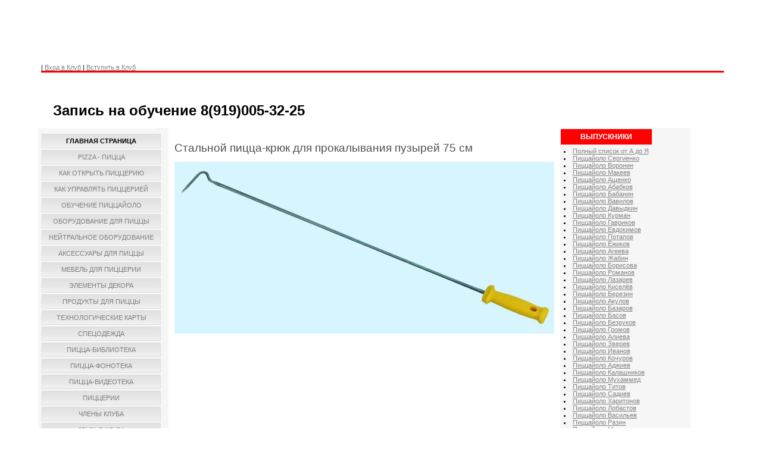

--- FILE ---
content_type: text/html; charset=UTF-8
request_url: http://www.pizza-chef.ru/index/stalnoj_picca_krjuk_dlja_prokalyvanija_puzyrej_75_sm/0-680
body_size: 7216
content:
<html>
<head>
<script async src="//pagead2.googlesyndication.com/pagead/js/adsbygoogle.js"></script>
<script>
 (adsbygoogle = window.adsbygoogle || []).push({
 google_ad_client: "ca-pub-0431131143711040",
 enable_page_level_ads: true
 });
</script>
<!-- begin domainwidgets head -->
<link type="text/css" rel="StyleSheet" href="/_st/my.css" />
<link type="text/css" href="https://panel.reggi.ru/openapi/static/jquery-ui/css/ui-lightness/jquery-ui-1.8.7.custom.css" rel="stylesheet" />
<script type="text/javascript" src="https://ajax.googleapis.com/ajax/libs/jquery/1.4.4/jquery.min.js"></script>
<script type="text/javascript" src="https://panel.reggi.ru/openapi/static/jquery-ui/js/jquery-ui-1.8.7.custom.min.js"></script>
<script type="text/javascript" src="https://panel.reggi.ru/openapi/static/jquery.cookie.js"></script>
<script type="text/javascript" src="https://panel.reggi.ru/openapi/static/jquery.nano.js"></script>
<script type="text/javascript" src="https://panel.reggi.ru/openapi/static/jquery.query.js"></script>
<script type="text/javascript" src="https://panel.reggi.ru/openapi/static/jquery.json.min.js"></script>
<script type="text/javascript" src="https://panel.reggi.ru/openapi/static/jquery.pagination.js"></script>
<script type="text/javascript" src="https://panel.reggi.ru/openapi/static/jquery.domainwidgets.2.js"></script>
<script type="text/javascript">
var jQueryDW = jQuery.noConflict(true);
jQueryDW().domainwidgets('setup', {
host: 'https://panel.reggi.ru',
//onCheckDomain: function(domain) {},
lang: 'ru',
pid: '5392'
});
</script>
<!-- end domainwidgets head -->

<meta http-equiv="content-type" content="text/html; charset=UTF-8">
<title>Учим профессионально готовить пиццу - Стальной пицца-крюк для прокалывания пузырей 75 см</title>

<meta name="description" content="Обучение шеф-поваров, помощь в открытии пиццерии, проектирование кухни, оборудование и инвентарь для пиццы, обучение пиццайоло, курс пицца мейкера, видео курс по пицце, технологические карты на пиццу, калькуляционные карты, разработка и обновление меню, Итальянская пицца, Американская пицца, коно-пицца, закрытая пицца, пан-пицца.">
<meta name="keywords" content="список продуктов для пиццерии, список инвентаря для пиццерии, список оборудования для пиццерии, калькуляционая карта, себестоимость продуктов, калорийность продуктов, школа пиццайоло, сборник рецептур, книга о пицце, учим готовить пиццу, доставка пиццы, пиццайоло, пицца мейкер, пицце мейкер, пиццмейкер, пицца-шеф, pizza, pizza-chef, pizzaiolo, flow chart for pizza, скачать техкарту пиццы, технологическая карта на пиццу, техкарта на пиццу, тех.карта на пиццу, оборудование пиццерии, пицца-печь, пицца-пресс, коно пицца, пицца зонтик, пицца рожок, круглая пицца, квадратная пицца, закрытая пицца, пан пицца, лопата для пиццы, противень для пиццы, фото пицца, видео пицца, саша вятич, инвентарь для пиццы, тестомес, тесто для пиццы, тонкое тесто, толстое тесто, американская пицца, итальянская пицца, рецепт пиццы, тонкая пицца, толстая пицца, скачать бесплатно техкарту на пиццу, оборудование для пиццы, курсы по приготовлению пиццы">
<link type="text/css" rel="StyleSheet" href="/_st/my.css" />

	<link rel="stylesheet" href="/.s/src/base.min.css?v=041628" />
	<link rel="stylesheet" href="/.s/src/layer7.min.css?v=041628" />

	<script src="/.s/src/jquery-1.12.4.min.js"></script>
	
	<script src="/.s/src/uwnd.min.js?v=041628"></script>
	<script src="//s756.ucoz.net/cgi/uutils.fcg?a=uSD&ca=2&ug=999&isp=1&r=0.798769814113268"></script>
	<link rel="stylesheet" href="/.s/src/ulightbox/ulightbox.min.css" />
	<link rel="stylesheet" href="/.s/src/social.css" />
	<script src="/.s/src/ulightbox/ulightbox.min.js"></script>
	<script async defer src="https://www.google.com/recaptcha/api.js?onload=reCallback&render=explicit&hl=ru"></script>
	<script>
/* --- UCOZ-JS-DATA --- */
window.uCoz = {"country":"US","module":"index","language":"ru","sign":{"3125":"Закрыть","5458":"Следующий","7254":"Изменить размер","7252":"Предыдущий","5255":"Помощник","7253":"Начать слайд-шоу","7251":"Запрошенный контент не может быть загружен. Пожалуйста, попробуйте позже.","7287":"Перейти на страницу с фотографией."},"uLightboxType":1,"site":{"id":"0pizzachef","domain":"pizza-chef.ru","host":"pizzachef.ucoz.ru"},"layerType":7,"ssid":"604733070721257225577"};
/* --- UCOZ-JS-CODE --- */
 function uSocialLogin(t) {
			var params = {"vkontakte":{"height":400,"width":790},"ok":{"width":710,"height":390},"yandex":{"width":870,"height":515},"google":{"height":600,"width":700},"facebook":{"width":950,"height":520}};
			var ref = escape(location.protocol + '//' + ('www.pizza-chef.ru' || location.hostname) + location.pathname + ((location.hash ? ( location.search ? location.search + '&' : '?' ) + 'rnd=' + Date.now() + location.hash : ( location.search || '' ))));
			window.open('/'+t+'?ref='+ref,'conwin','width='+params[t].width+',height='+params[t].height+',status=1,resizable=1,left='+parseInt((screen.availWidth/2)-(params[t].width/2))+',top='+parseInt((screen.availHeight/2)-(params[t].height/2)-20)+'screenX='+parseInt((screen.availWidth/2)-(params[t].width/2))+',screenY='+parseInt((screen.availHeight/2)-(params[t].height/2)-20));
			return false;
		}
		function TelegramAuth(user){
			user['a'] = 9; user['m'] = 'telegram';
			_uPostForm('', {type: 'POST', url: '/index/sub', data: user});
		}
function loginPopupForm(params = {}) { new _uWnd('LF', ' ', -250, -100, { closeonesc:1, resize:1 }, { url:'/index/40' + (params.urlParams ? '?'+params.urlParams : '') }) }
function reCallback() {
		$('.g-recaptcha').each(function(index, element) {
			element.setAttribute('rcid', index);
			
		if ($(element).is(':empty') && grecaptcha.render) {
			grecaptcha.render(element, {
				sitekey:element.getAttribute('data-sitekey'),
				theme:element.getAttribute('data-theme'),
				size:element.getAttribute('data-size')
			});
		}
	
		});
	}
	function reReset(reset) {
		reset && grecaptcha.reset(reset.previousElementSibling.getAttribute('rcid'));
		if (!reset) for (rel in ___grecaptcha_cfg.clients) grecaptcha.reset(rel);
	}
/* --- UCOZ-JS-END --- */
</script>

	<style>.UhideBlock{display:none; }</style>
	<script type="text/javascript">new Image().src = "//counter.yadro.ru/hit;noadsru?r"+escape(document.referrer)+(screen&&";s"+screen.width+"*"+screen.height+"*"+(screen.colorDepth||screen.pixelDepth))+";u"+escape(document.URL)+";"+Date.now();</script>
</head>

<body>

<div id="contanier"><div id="contentBlock">
 <!--U1AHEADER1Z--><script type="text/javascript"><!--
google_ad_client = "ca-pub-0431131143711040";
/* Foot */
google_ad_slot = "5074939469";
google_ad_width = 728;
google_ad_height = 90;
//-->
</script>
<script type="text/javascript"
src="//pagead2.googlesyndication.com/pagead/show_ads.js">
</script>
<div style="text-align: center;"><br></div>
<div id="navBar">
 <div id="linkBar" style="text-align: left;"> <a href="/register"><!--<s3089>--><!--</s>--></a>  | <a href="javascript:;" rel="nofollow" onclick="loginPopupForm(); return false;"><!--<s3087>-->Вход в Клуб<!--</s>--></a> | <a href="http://www.pizza-chef.ru/index/vstupit_v_klub/0-226">Вступить в Клуб</a></div>
 <div style="clear:both;"></div>
<div id="logoBlock" style="text-align: left;"><!-- <logo> --><!-- </logo> --><b><font size="5" style="font-size: 18pt;"> Запись на обучение 8(919)005-32-25</font></b></div>
</div><!--/U1AHEADER1Z-->

 <!-- <middle> -->
 <table class="bigTable">
 <tr>
 <td class="subColumn">
 <!-- <sblock_menu> -->

 <table class="boxTable"><tr><td class="boxContent"><!-- <bc> --><div id="uMenuDiv1" class="uMenuV" style="position:relative;"><ul class="uMenuRoot">
<li><div class="umn-tl"><div class="umn-tr"><div class="umn-tc"></div></div></div><div class="umn-ml"><div class="umn-mr"><div class="umn-mc"><div class="uMenuItem"><a href="/"><span>Главная страница</span></a></div></div></div></div><div class="umn-bl"><div class="umn-br"><div class="umn-bc"><div class="umn-footer"></div></div></div></div></li>
<li><div class="umn-tl"><div class="umn-tr"><div class="umn-tc"></div></div></div><div class="umn-ml"><div class="umn-mr"><div class="umn-mc"><div class="uMenuItem"><a href="/index/pizza_picca/0-653"><span>Pizza - Пицца</span></a></div></div></div></div><div class="umn-bl"><div class="umn-br"><div class="umn-bc"><div class="umn-footer"></div></div></div></div></li>
<li><div class="umn-tl"><div class="umn-tr"><div class="umn-tc"></div></div></div><div class="umn-ml"><div class="umn-mr"><div class="umn-mc"><div class="uMenuItem"><a href="/index/upravlenie/0-144"><span>Как открыть пиццерию</span></a></div></div></div></div><div class="umn-bl"><div class="umn-br"><div class="umn-bc"><div class="umn-footer"></div></div></div></div></li>
<li><div class="umn-tl"><div class="umn-tr"><div class="umn-tc"></div></div></div><div class="umn-ml"><div class="umn-mr"><div class="umn-mc"><div class="uMenuItem"><a href="/index/kak_upravljat_picceriej/0-621"><span>Как управлять пиццерией</span></a></div></div></div></div><div class="umn-bl"><div class="umn-br"><div class="umn-bc"><div class="umn-footer"></div></div></div></div></li>
<li><div class="umn-tl"><div class="umn-tr"><div class="umn-tc"></div></div></div><div class="umn-ml"><div class="umn-mr"><div class="umn-mc"><div class="uMenuItem"><a href="/index/obuchenie/0-15"><span>Обучение пиццайоло</span></a></div></div></div></div><div class="umn-bl"><div class="umn-br"><div class="umn-bc"><div class="umn-footer"></div></div></div></div></li>
<li><div class="umn-tl"><div class="umn-tr"><div class="umn-tc"></div></div></div><div class="umn-ml"><div class="umn-mr"><div class="umn-mc"><div class="uMenuItem"><a href="/index/oborudovanie_dlja_piccy/0-12"><span>Оборудование для пиццы</span></a></div></div></div></div><div class="umn-bl"><div class="umn-br"><div class="umn-bc"><div class="umn-footer"></div></div></div></div></li>
<li><div class="umn-tl"><div class="umn-tr"><div class="umn-tc"></div></div></div><div class="umn-ml"><div class="umn-mr"><div class="umn-mc"><div class="uMenuItem"><a href="/index/nejtralnoe_oborudovanie/0-620"><span>Нейтральное оборудование</span></a></div></div></div></div><div class="umn-bl"><div class="umn-br"><div class="umn-bc"><div class="umn-footer"></div></div></div></div></li>
<li><div class="umn-tl"><div class="umn-tr"><div class="umn-tc"></div></div></div><div class="umn-ml"><div class="umn-mr"><div class="umn-mc"><div class="uMenuItem"><a href="/index/aksessuary_dlja_piccy/0-11"><span>Аксессуары для пиццы</span></a></div></div></div></div><div class="umn-bl"><div class="umn-br"><div class="umn-bc"><div class="umn-footer"></div></div></div></div></li>
<li><div class="umn-tl"><div class="umn-tr"><div class="umn-tc"></div></div></div><div class="umn-ml"><div class="umn-mr"><div class="umn-mc"><div class="uMenuItem"><a href="/index/mebel_dlja_piccerii/0-146"><span>Мебель для пиццерии</span></a></div></div></div></div><div class="umn-bl"><div class="umn-br"><div class="umn-bc"><div class="umn-footer"></div></div></div></div></li>
<li><div class="umn-tl"><div class="umn-tr"><div class="umn-tc"></div></div></div><div class="umn-ml"><div class="umn-mr"><div class="umn-mc"><div class="uMenuItem"><a href="/index/ehlementy_dekora/0-148"><span>Элементы декора</span></a></div></div></div></div><div class="umn-bl"><div class="umn-br"><div class="umn-bc"><div class="umn-footer"></div></div></div></div></li>
<li><div class="umn-tl"><div class="umn-tr"><div class="umn-tc"></div></div></div><div class="umn-ml"><div class="umn-mr"><div class="umn-mc"><div class="uMenuItem"><a href="/index/produkty_dlja_piccy/0-13"><span>Продукты для пиццы</span></a></div></div></div></div><div class="umn-bl"><div class="umn-br"><div class="umn-bc"><div class="umn-footer"></div></div></div></div></li>
<li><div class="umn-tl"><div class="umn-tr"><div class="umn-tc"></div></div></div><div class="umn-ml"><div class="umn-mr"><div class="umn-mc"><div class="uMenuItem"><a href="/index/tekhnologicheskie_karty/0-14"><span>Технологические карты</span></a></div></div></div></div><div class="umn-bl"><div class="umn-br"><div class="umn-bc"><div class="umn-footer"></div></div></div></div></li>
<li><div class="umn-tl"><div class="umn-tr"><div class="umn-tc"></div></div></div><div class="umn-ml"><div class="umn-mr"><div class="umn-mc"><div class="uMenuItem"><a href="/index/specodezhda/0-16"><span>Спецодежда</span></a></div></div></div></div><div class="umn-bl"><div class="umn-br"><div class="umn-bc"><div class="umn-footer"></div></div></div></div></li>
<li><div class="umn-tl"><div class="umn-tr"><div class="umn-tc"></div></div></div><div class="umn-ml"><div class="umn-mr"><div class="umn-mc"><div class="uMenuItem"><a href="/index/picca_biblioteka/0-18"><span>Пицца-Библиотека</span></a></div></div></div></div><div class="umn-bl"><div class="umn-br"><div class="umn-bc"><div class="umn-footer"></div></div></div></div></li>
<li><div class="umn-tl"><div class="umn-tr"><div class="umn-tc"></div></div></div><div class="umn-ml"><div class="umn-mr"><div class="umn-mc"><div class="uMenuItem"><a href="/index/pizza_fonoteka/0-19"><span>Пицца-Фонотека</span></a></div></div></div></div><div class="umn-bl"><div class="umn-br"><div class="umn-bc"><div class="umn-footer"></div></div></div></div></li>
<li><div class="umn-tl"><div class="umn-tr"><div class="umn-tc"></div></div></div><div class="umn-ml"><div class="umn-mr"><div class="umn-mc"><div class="uMenuItem"><a href="/index/picca_videoteka/0-20"><span>Пицца-Видеотека</span></a></div></div></div></div><div class="umn-bl"><div class="umn-br"><div class="umn-bc"><div class="umn-footer"></div></div></div></div></li>
<li><div class="umn-tl"><div class="umn-tr"><div class="umn-tc"></div></div></div><div class="umn-ml"><div class="umn-mr"><div class="umn-mc"><div class="uMenuItem"><a href="/index/piccerii/0-142"><span>Пиццерии</span></a></div></div></div></div><div class="umn-bl"><div class="umn-br"><div class="umn-bc"><div class="umn-footer"></div></div></div></div></li>
<li><div class="umn-tl"><div class="umn-tr"><div class="umn-tc"></div></div></div><div class="umn-ml"><div class="umn-mr"><div class="umn-mc"><div class="uMenuItem"><a href="/index/chleny_kluba/0-224"><span>Члены клуба</span></a></div></div></div></div><div class="umn-bl"><div class="umn-br"><div class="umn-bc"><div class="umn-footer"></div></div></div></div></li>
<li><div class="umn-tl"><div class="umn-tr"><div class="umn-tc"></div></div></div><div class="umn-ml"><div class="umn-mr"><div class="umn-mc"><div class="uMenuItem"><a href="/index/druzja_kluba/0-223"><span>Друзья клуба</span></a></div></div></div></div><div class="umn-bl"><div class="umn-br"><div class="umn-bc"><div class="umn-footer"></div></div></div></div></li>
<li><div class="umn-tl"><div class="umn-tr"><div class="umn-tc"></div></div></div><div class="umn-ml"><div class="umn-mr"><div class="umn-mc"><div class="uMenuItem"><a href="/index/informacija_o_klube/0-10"><span>Информация о клубе</span></a></div></div></div></div><div class="umn-bl"><div class="umn-br"><div class="umn-bc"><div class="umn-footer"></div></div></div></div></li>
<li><div class="umn-tl"><div class="umn-tr"><div class="umn-tc"></div></div></div><div class="umn-ml"><div class="umn-mr"><div class="umn-mc"><div class="uMenuItem"><a href="/index/vstupit_v_klub/0-226"><span>Вступить в клуб</span></a></div></div></div></div><div class="umn-bl"><div class="umn-br"><div class="umn-bc"><div class="umn-footer"></div></div></div></div></li>
<li><div class="umn-tl"><div class="umn-tr"><div class="umn-tc"></div></div></div><div class="umn-ml"><div class="umn-mr"><div class="umn-mc"><div class="uMenuItem"><a href="/index/novosti_kluba/0-222"><span>Новости клуба</span></a></div></div></div></div><div class="umn-bl"><div class="umn-br"><div class="umn-bc"><div class="umn-footer"></div></div></div></div></li>
<li><div class="umn-tl"><div class="umn-tr"><div class="umn-tc"></div></div></div><div class="umn-ml"><div class="umn-mr"><div class="umn-mc"><div class="uMenuItem"><a href="/index/sovety_picca_shefa/0-151"><span>Советы Пицца-Шефа</span></a></div></div></div></div><div class="umn-bl"><div class="umn-br"><div class="umn-bc"><div class="umn-footer"></div></div></div></div></li>
<li><div class="umn-tl"><div class="umn-tr"><div class="umn-tc"></div></div></div><div class="umn-ml"><div class="umn-mr"><div class="umn-mc"><div class="uMenuItem"><a href="/forum"><span>Форум</span></a></div></div></div></div><div class="umn-bl"><div class="umn-br"><div class="umn-bc"><div class="umn-footer"></div></div></div></div></li>
<li><div class="umn-tl"><div class="umn-tr"><div class="umn-tc"></div></div></div><div class="umn-ml"><div class="umn-mr"><div class="umn-mc"><div class="uMenuItem"><a href="/index/kontakty/0-225"><span>Контакты</span></a></div></div></div></div><div class="umn-bl"><div class="umn-br"><div class="umn-bc"><div class="umn-footer"></div></div></div></div></li>
<li><div class="umn-tl"><div class="umn-tr"><div class="umn-tc"></div></div></div><div class="umn-ml"><div class="umn-mr"><div class="umn-mc"><div class="uMenuItem"><a href="/index/poisk/0-519"><span>Поиск</span></a></div></div></div></div><div class="umn-bl"><div class="umn-br"><div class="umn-bc"><div class="umn-footer"></div></div></div></div></li></ul></div><script>$(function(){_uBuildMenu('#uMenuDiv1',0,document.location.href+'/','uMenuItemA','uMenuArrow',2500);})</script><!-- </bc> --></td></tr></table>
 
<!-- </sblock_menu> -->
<!--U1CLEFTER1Z--><!-- <block1> -->

<!-- </block1> -->

<!-- <block3> -->

<!-- </block3> -->

<!-- <block12> -->
<table class="boxTable"><tbody><tr><th><h2><!-- <bt> --><!--<s5204>-->Друзья по пицце<!--</s>--><!-- </bt> --></h2></th></tr><tr><td class="boxContent"><!-- <bc> --><!--<s1546>--><li><a href="http://www.pizza.ru.com/" target="_blank">Всё о пицце на Пицца-ру-ком</a></li>
<li><a href="http://xn----7sbqj8a8akau.xn--p1ai/" target="_blank">Пиццерия Пицца-Шеф</a></li>
<li><a href="http://www.sushi-chef.ru/" target="_blank">Клуб Суши-Шеф</a></li>
<li><a href="http://geelymk.ru/" target="_blank">Автозапчасти Geely</a></li>
<li><a href="http://geelymk.ru/" target="_blank">Авторазборка Geely</a></li>
<li><a href="http://xn----7sbb5agbhfugbg6gav.xn--p1ai/" target="_blank">Школа пиццайоло</a></li><!--</s>--><!-- </bc> --></td></tr></tbody></table>
<!-- </block12> --><!--/U1CLEFTER1Z-->
 </td>
 <td class="centerColumn">
 <div id="textBlock">
 <h1>Стальной пицца-крюк для прокалывания пузырей 75 см</h1>
 <!-- <body> --><div class="page-content-wrapper"><div style="text-align: center;"><a href="http://www.lillycodroipo.com/"><img src="/pizza-inventar/stalnoj_picca-krjuk_dlja_prokalyvanija_puzyrej_75.png" alt="" title="Источник картинки"></a><br></div></div><!-- </body> -->
 </div>
 </td>
 <td class="subColumn">
<!--U1DRIGHTER1Z--><!-- <block6> -->

<!-- </block6> -->

<!-- <block7> -->

<!-- </block7> -->

<!-- <block8> -->
<table class="boxTable"><tr><th><h2><!-- <bt> --><!--<s5204>-->ВЫПУСКНИКИ<!--</s>--><!-- </bt> --></h2></th></tr><tr><td class="boxContent"><!-- <bc> --><!--<s1546>--><li><a href="http://www.pizza-chef.ru/index/piccajolo_polnyj_spisok/0-325">Полный список от А до Я</a></li>
<li><a href="http://pizza-chef.ru/index/sergienko_andrej/0-8">Пиццайоло Сергиенко</a></li>
<li><a href="http://www.pizza-chef.ru/index/voronin_sergej/0-94">Пиццайоло Воронин</a></li>
<li><a href="http://www.pizza-chef.ru/index/makeev_pjotr/0-95">Пиццайоло Макеев</a></li>
<li><a href="http://www.pizza-chef.ru/index/ashhenko_jurij/0-96">Пиццайоло Ащенко</a></li>
<li><a href="http://www.pizza-chef.ru/index/ababkov_pavel_sergeevich/0-297">Пиццайоло Aбабков</a></li>
<li><a href="http://www.pizza-chef.ru/index/babanin_denis/0-299">Пиццайоло Бабанин</a></li>
<li><a href="http://www.pizza-chef.ru/index/vavilov_aleksej/0-300">Пиццайоло Вавилов</a></li>
<li><a href="http://www.pizza-chef.ru/index/davydkin_oleg/0-302">Пиццайоло Давыдкин</a></li>
<li><a href="http://www.pizza-chef.ru/index/kurmangaziev_ehlnur/0-93">Пиццайоло Курман</a></li>
<li><a href="http://www.pizza-chef.ru/index/gavrikov_aleksandr/0-301">Пиццайоло Гавриков</a></li>
<li><a href="http://www.pizza-chef.ru/index/evdokimov_kostja/0-303">Пиццайоло Евдокимов</a></li>
<li><a href="http://www.pizza-chef.ru/index/potapov_sergej/0-298">Пиццайоло Потапов</a></li>
<li><a href="http://www.pizza-chef.ru/index/jozhikov_roman/0-304">Пиццайоло Ёжиков</a></li>
<li><a href="http://www.pizza-chef.ru/index/ageeva_olga/0-305">Пиццайоло Агеева</a></li>
<li><a href="http://www.pizza-chef.ru/index/zhabin_anton/0-306">Пиццайоло Жабин</a></li>
<li><a href="http://www.pizza-chef.ru/index/borisova_galina/0-307">Пиццайоло Борисова</a></li>
<li><a href="http://www.pizza-chef.ru/index/piccajolo_romanov_roman/0-308">Пиццайоло Романов</a></li>
<li><a href="http://www.pizza-chef.ru/index/piccajolo_lazarev_roman/0-309">Пиццайоло Лазарев</a></li>
<li><a href="http://www.pizza-chef.ru/index/piccajolo_kiseljov_evgenij/0-336">Пиццайоло Киселёв</a></li>
<li><a href="http://www.pizza-chef.ru/index/piccajolo_berezin_oleg/0-311">Пиццайоло Березин</a></li>
<li><a href="http://www.pizza-chef.ru/index/piccajolo_akulov_evgenij/0-312">Пиццайоло Акулов</a></li>
<li><a href="http://www.pizza-chef.ru/index/piccajolo_bazarov_aleksandr/0-313">Пиццайоло Базаров</a></li>
<li><a href="http://www.pizza-chef.ru/index/piccajolo_basov_sergej/0-314">Пиццайоло Басов</a></li>
<li><a href="http://www.pizza-chef.ru/index/piccajolo_bezrukov_aleksandr/0-315">Пиццайоло Безруков</a></li>
<li><a href="http://www.pizza-chef.ru/index/piccajolo_gromov_jurij/0-316">Пиццайоло Громов</a></li>
<li><a href="http://www.pizza-chef.ru/index/piccajolo_alieva_liana/0-317">Пиццайоло Алиева</a></li>
<li><a href="http://www.pizza-chef.ru/index/piccajlo_zverev_jurij/0-318">Пиццайоло Зверев</a></li>
<li><a href="http://www.pizza-chef.ru/index/piccajolo_ivanov_aleksej/0-319">Пиццайоло Иванов</a></li>
<li><a href="http://www.pizza-chef.ru/index/piccajolo_kochurov_aleksandr/0-320">Пиццайоло Кочуров</a></li>
<li><a href="http://www.pizza-chef.ru/index/piccajolo_adzhiev_ruslan/0-321">Пиццайоло Аджиев</a></li>
<li><a href="http://www.pizza-chef.ru/index/piccajolo_kalashnikov_vitalij/0-322">Пиццайоло Калашников</a></li>
<li><a href="http://www.pizza-chef.ru/index/piccajolo_mukhammed_ali/0-323">Пиццайоло Мухаммед</a></li>
<li><a href="http://www.pizza-chef.ru/index/piccajolo_titov_mikhail/0-324">Пиццайоло Титов</a></li>
<li><a href="http://pizza-chef.ru/index/sadiev_majrambek/0-6" >Пиццайоло Садиев </a></li>
<li><a href="http://www.pizza-chef.ru/index/piccajolo_kharitonov_leonid/0-326">Пиццайоло Харитонов</a></li>
<li><a href="http://www.pizza-chef.ru/index/piccajolo_lobastov_genadij/0-327">Пиццайоло Лобастов</a></li>
<li><a href="http://www.pizza-chef.ru/index/piccajolo_vasilev_konstantin/0-328">Пиццайоло Васильев</a></li>
<li><a href="http://www.pizza-chef.ru/index/piccajolo_razin_andrej/0-329">Пиццайоло Разин</a></li>
<li><a href="http://www.pizza-chef.ru/index/piccajolo_markov_andrej/0-330">Пиццайоло Марков</a></li>
<li><a href="http://www.pizza-chef.ru/index/piccajolo_gjunesh_umit/0-331">Пиццайоло Гюнеш</a></li>
<li><a href="http://www.pizza-chef.ru/index/piccajolo_lupja_radika/0-332">Пиццайоло Лупя</a></li>
<li><a href="http://www.pizza-chef.ru/index/piccajolo_saidov_temir/0-333">Пиццайоло Саидов</a></li>
<li><a href="http://www.pizza-chef.ru/index/piccajolo_rusakov_aleksej/0-334">Пиццайоло Русаков</a></li>
<li><a href="http://www.pizza-chef.ru/index/piccajolo_mirzoev_vladimir/0-335">Пиццайоло Мирзоев</a></li>
<li><a href="http://www.pizza-chef.ru/index/piccajolo_kostrikov_sergej/0-384">Пиццайоло Костриков</a></li>
<li><a href="http://www.pizza-chef.ru/index/piccajolo_krylov_anatolij/0-387">Пиццайоло Крылов</a></li>
<li><a href="http://www.pizza-chef.ru/index/piccajolo_zakharcov_aleksej/0-501">Пиццайоло Захарцов</a></li>
<li><a href="http://www.pizza-chef.ru/index/piccajolo_fedoseev_anton/0-502">Пиццайоло Федосеев</a></li> 
<li><a href="http://www.pizza-chef.ru/index/gusev_andrej/0-521">Пиццайоло Гусев</a></li>
<li><a href="http://www.pizza-chef.ru/index/piccajolo_pankratov_artjom/0-622">Пиццайоло Панкратов</a></li>
<li><a href="http://www.pizza-chef.ru/index/piccajolo_zhezher_aleksandr/0-623">Пиццайоло Жежер</a></li>
<li><a href="http://www.pizza-chef.ru/index/piccajolo_gavrilov_sergej/0-624">Пиццайоло Гаврилов</a></li>
<li><a href="http://www.pizza-chef.ru/index/piccajolo_djomin_dmitrij/0-625">Пиццайоло Дёмин</a></li>
<li><a href="http://www.pizza-chef.ru/index/piccajolo_tomadze_tengiz/0-626">Пиццайоло Томадзе</a></li>
<li><a href="http://www.pizza-chef.ru/index/piccajolo_polnyj_spisok/0-325">Полный список от А до Я</a></li><!--</s>--><!-- </bc> --></td></tr></table>
<!-- </block8> -->

<!-- <block5> -->

<table class="boxTable"><tr><th><h2><!-- <bt> --><!--<s5347>-->Архив записей<!--</s>--><!-- </bt> --></h2></th></tr><tr><td class="boxContent"><!-- <bc> --><ul class="archUl"><li class="archLi"><a class="archLink" href="/news/2012-11">2012 Ноябрь</a></li></ul><!-- </bc> --></td></tr></table>

<!-- </block5> -->

<!-- <block9> -->

<!-- </block9> -->
<!-- <block75907> -->

<table class="boxTable"><tr><th><h2><!-- <bt> --><!--<s3163>-->Поиск<!--</s>--><!-- </bt> --></h2></th></tr><tr><td class="boxContent"><div align="center"><!-- <bc> -->
		<div class="searchForm">
			<form onsubmit="this.sfSbm.disabled=true" method="get" style="margin:0" action="/search/">
				<div align="center" class="schQuery">
					<input type="text" name="q" maxlength="30" size="20" class="queryField" />
				</div>
				<div align="center" class="schBtn">
					<input type="submit" class="searchSbmFl" name="sfSbm" value="Найти" />
				</div>
				<input type="hidden" name="t" value="0">
			</form>
		</div><!-- </bc> --></div></td></tr></table>

<!-- </block75907> --><!--/U1DRIGHTER1Z-->
 </td>
 </tr>
 </table>
<!-- </middle> -->
<!--U1BFOOTER1Z--><div style="text-align: center;">2025 Pizza - Chef &copy; Все права защищены</div><div style="text-align: center;"><!-- Yandex.Metrika counter --><script src="//mc.yandex.ru/metrika/watch.js" type="text/javascript"></script><script type="text/javascript">try { var yaCounter17903791 = new Ya.Metrika({id:17903791});}catch(e) { }</script><noscript><div><img src="//mc.yandex.ru/watch/17903791" style="position:absolute; left:-9999px;" alt="" /></div></noscript><!-- /Yandex.Metrika counter --></div>
<!-- InetLog -->
<script language="javascript">
i=Math.random();w=screen.width;h=screen.height;
clr=screen.colorDepth;
if(navigator.cookieEnabled) ck = "Y"; else ck = "N";
document.write('<a href="http://inetlog.ru/" target="_top"><img width=1 height=1 src="http://inetlog.ru/counter/?i='+i+'&cid=100&r='+escape(document.referrer)+'&sid=41531&ck='+ck+'&res='+w+'x'+h+'&clr='+clr+'&pg='+escape(window.location.href)+'" alt="InetLog.ru - статистика сайта" border=0></a>')
</script><div style="text-align: center;"><a href="http://inetlog.ru" title="статистика"></a><a href="http://inetlog.ru" title="статистика"><img border="0" width="1" height="1" src="http://inetlog.ru/img/del.gif" alt="статистика"></a></div><!--/U1BFOOTER1Z-->
</div></div>
 <!-- InetLog -->
<script language="javascript">
i=Math.random();w=screen.width;h=screen.height;
clr=screen.colorDepth;
if(navigator.cookieEnabled) ck = "Y"; else ck = "N";
document.write('<a href="http://inetlog.ru/" target="_top"><img width=1 height=1 src="http://inetlog.ru/counter/?i='+i+'&cid=100&r='+escape(document.referrer)+'&sid=41531&ck='+ck+'&res='+w+'x'+h+'&clr='+clr+'&pg='+escape(window.location.href)+'" alt="InetLog.ru - статистика сайта" border=0></a>')
</script><a href="http://inetlog.ru" title="статистика"><img border=0 width=1 height=1 src="http://inetlog.ru/img/del.gif" alt="статистика"></a>
<!-- /InetLog -->
 <!-- BEGIN JIVOSITE CODE {literal} -->
<script type='text/javascript'>
(function(){ var widget_id = '84Ycq1xaky';
var s = document.createElement('script'); s.type = 'text/javascript'; s.async = true; s.src = '//code.jivosite.com/script/widget/'+widget_id; var ss = document.getElementsByTagName('script')[0]; ss.parentNode.insertBefore(s, ss);})();</script>
<!-- {/literal} END JIVOSITE CODE -->
 <script async src="https://pagead2.googlesyndication.com/pagead/js/adsbygoogle.js"></script>
<script>
 (adsbygoogle = window.adsbygoogle || []).push({
 google_ad_client: "ca-pub-0431131143711040",
 enable_page_level_ads: true
 });
</script>
</body>

</html>
<!-- 0.0441740 (s756) -->

--- FILE ---
content_type: text/html; charset=utf-8
request_url: https://www.google.com/recaptcha/api2/aframe
body_size: -89
content:
<!DOCTYPE HTML><html><head><meta http-equiv="content-type" content="text/html; charset=UTF-8"></head><body><script nonce="YDAh2opRvqcDgZ16Z2-2fw">/** Anti-fraud and anti-abuse applications only. See google.com/recaptcha */ try{var clients={'sodar':'https://pagead2.googlesyndication.com/pagead/sodar?'};window.addEventListener("message",function(a){try{if(a.source===window.parent){var b=JSON.parse(a.data);var c=clients[b['id']];if(c){var d=document.createElement('img');d.src=c+b['params']+'&rc='+(localStorage.getItem("rc::a")?sessionStorage.getItem("rc::b"):"");window.document.body.appendChild(d);sessionStorage.setItem("rc::e",parseInt(sessionStorage.getItem("rc::e")||0)+1);localStorage.setItem("rc::h",'1765106106073');}}}catch(b){}});window.parent.postMessage("_grecaptcha_ready", "*");}catch(b){}</script></body></html>